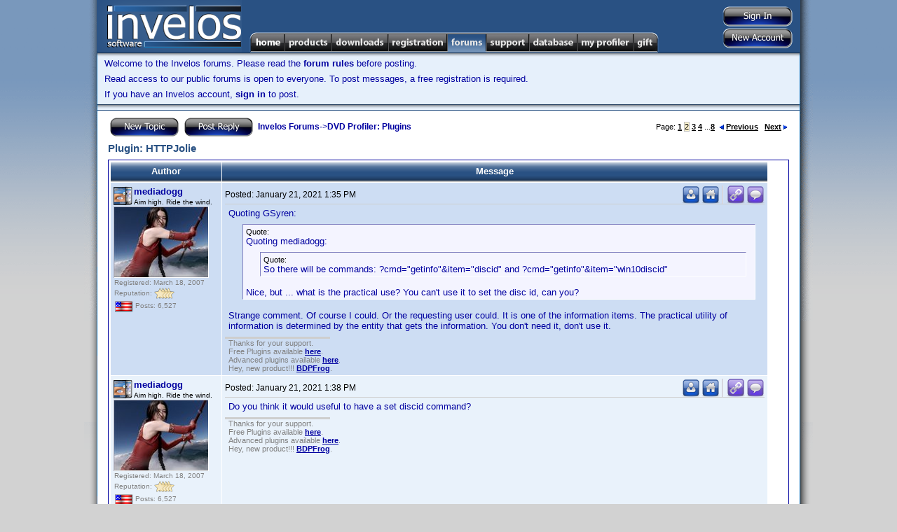

--- FILE ---
content_type: text/html; charset=utf-8
request_url: http://www.invelos.com/Forums.aspx?task=viewtopic&topicID=1008801&PageNum=2&messageID=3190304
body_size: 86955
content:

<!DOCTYPE html PUBLIC "-//W3C//DTD XHTML 1.0 Transitional//EN" "http://www.w3.org/TR/xhtml1/DTD/xhtml1-transitional.dtd">
<html xmlns="http://www.w3.org/1999/xhtml">
<head><title>
	Invelos Forums: Plugin: HTTPJolie
</title>
    <noscript><meta http-equiv="REFRESH" content="0;URL=/Default.aspx?nojs=1" /></noscript>
    <meta http-equiv="Content-Language" content="en-us" /><meta name="Title" content="Invelos Software&#39;s DVD Profiler - DVD Collection Software for the DVD and Blu-ray Enthusiast" /><meta name="Description" content="Invelos Software&#39;s DVD Profiler is the best way to catalog your DVD, HD DVD and Blu-ray collection." /><meta name="Keywords" content="dvd,dvds,dvd collection,collection,dvd catalog,collection software,dvd software,dvd database,blu-ray" /><meta content="Microsoft Visual Studio .NET 7.1" name="GENERATOR" /><meta content="C#" name="CODE_LANGUAGE" /><meta content="JavaScript" name="vs_defaultClientScript" /><meta content="http://schemas.microsoft.com/intellisense/ie5" name="vs_targetSchema" /><link href="styles/Master7.css" type="text/css" rel="stylesheet" />
    <script type="text/javascript" src="/scripts/main.js"></script>
    <!-- SmartMenus 6 config and script core files -->
    <script type="text/javascript" src="/scripts/c_config.js"></script>
    <script type="text/javascript" src="/scripts/c_smartmenus.js"></script>
    <script type="text/javascript">!function(d,s,id){var js,fjs=d.getElementsByTagName(s)[0];if(!d.getElementById(id)){js=d.createElement(s);js.id=id;js.src="//platform.twitter.com/widgets.js";fjs.parentNode.insertBefore(js,fjs);}}(document,"script","twitter-wjs");</script>    <!-- SmartMenus 6 config and script core files -->
    <!-- Button and toolbar styles  -->
    <style type="text/css">.buttons { BORDER-RIGHT: #ccc 1px solid; BORDER-TOP: #ccc 1px solid; BACKGROUND: #ccc; FLOAT: left; MARGIN: 1px; BORDER-LEFT: #ccc 1px solid; BORDER-BOTTOM: #ccc 1px solid }
	.raise { BORDER-RIGHT: buttonshadow 1px solid; BORDER-TOP: buttonhighlight 1px solid; BACKGROUND: #e5e6f7; FLOAT: left; MARGIN: 1px; BORDER-LEFT: buttonhighlight 1px solid; BORDER-BOTTOM: buttonshadow 1px solid }
	.press { BORDER-RIGHT: buttonhighlight 1px solid; BORDER-TOP: buttonshadow 1px solid; BACKGROUND: #e5e6f7; FLOAT: left; MARGIN: 1px; BORDER-LEFT: buttonshadow 1px solid; BORDER-BOTTOM: buttonhighlight 1px solid }
	#toolbar { BORDER-RIGHT: buttonshadow 1px solid; PADDING-RIGHT: 0px; BORDER-TOP: buttonhighlight 1px solid; PADDING-LEFT: 0px; BACKGROUND: #e5e6f7; PADDING-BOTTOM: 0px; MARGIN: 0px; BORDER-LEFT: buttonhighlight 1px solid; WIDTH: 157px; PADDING-TOP: 0px; BORDER-BOTTOM: buttonshadow 1px solid; HEIGHT: 24px; TEXT-ALIGN: left }
	
	#mnuHome, #mnuHome:visited {background-image:url(/images/menu/Home.png);}
	#mnuProducts, #mnuProducts:visited {background-image:url(/images/menu/Products.png);}
	#mnuDownloads, #mnuDownloads:visited {background-image:url(/images/menu/Downloads.png);}
	#mnuRegistration, #mnuRegistration:visited {background-image:url(/images/menu/Registration.png);}
	#mnuForums, #mnuForums:visited {background-image:url(/images/menu/Forums.png);}
	#mnuSupport, #mnuSupport:visited {background-image:url(/images/menu/Support.png);}
	#mnuDatabase, #mnuDatabase:visited {background-image:url(/images/menu/Database.png);}
	#mnuMyProfiler, #mnuMyProfiler:visited {background-image:url(/images/menu/MyProfiler.png);}
	#mnuGift, #mnuGift:visited {background-image:url(/images/menu/Gift.png);}
	
	.rollover span.alt {
        display:none;
    }
    .rollover img {
        border:none;
    }
    :root .rollover img {
        display:block;
    }
    .rollover, .rollover:visited {
        background-color:transparent !important; /* needed for Opera5/6 */
        background-repeat:no-repeat;
        background-position:0 0;
    }

    .rollover.CURRENT, .rollover.CURRENT.visited, .rollover:hover, .rollover:focus, .rollover:active, .rollover.MMO, .rollover.MMO:visited {
        background-position:0 -29px;
    }
	
	</style>
	<link rel="SHORTCUT ICON" href="http://www.invelos.com/SiteIcon.ico" /></head>
<body>
    <form method="post" action="./Forums.aspx?task=viewtopic&amp;topicID=1008801&amp;PageNum=2&amp;messageID=3190304" id="MainForm">
<div class="aspNetHidden">
<input type="hidden" name="__VIEWSTATE" id="__VIEWSTATE" value="/[base64]/[base64]/dGFzaz12aWV3Zm9ydW0mZm9ydW1JRD0zMCI+TmV3IFVzZXJzIEZvcnVtPC9hPjwvbGk+PC91bD48L2xpPjxsaT48YSBjbGFzcz0iTk9MSU5LIj5EVkQgUHJvZmlsZXI8L2E+PHVsPjxsaT48YSBocmVmPSIvRm9ydW1zLmFzcHg/[base64]/[base64]/[base64]/dGFzaz12aWV3Zm9ydW0mZm9ydW1JRD0zNCI+QW5kcm9pZCBUZWNobmljYWwgU3VwcG9ydDwvYT48L2xpPjxsaT48YSBocmVmPSIvRm9ydW1zLmFzcHg/[base64]/[base64]/[base64]" />
</div>

<div class="aspNetHidden">

	<input type="hidden" name="__VIEWSTATEGENERATOR" id="__VIEWSTATEGENERATOR" value="BFAE65F4" />
	<input type="hidden" name="__EVENTVALIDATION" id="__EVENTVALIDATION" value="/wEdAAOUimaBAaAtRLwM4Jr+mbTo3jTZx9hth9HwOoRwMIQdNIqU2NkMqimrNuR0JQSgM77iXSYBOO0gAn62A0dpq3TCj+6tIQ==" />
</div>
        <table class="MasterDisplay" cellpadding="0" cellspacing="0" bgcolor="White" width="1040px">
            <tr>
                <td width="19" class="MasterShadowLeft">
                    <img src="/images/MasterShadowLeftTop.gif" /></td>
                <td width="1002" valign="top">
                    <table cellpadding="0" cellspacing="0" width="100%">
                        <tr>
                            <td>
                                <table bgcolor="#295183" cellpadding="0" cellspacing="0" width="100%">
                                    <tr>
                                        <td height="75" width="206" align="left" rowspan="2">
                                            <a href="/">
                                                <img src="/images/Logo.png" id="imgLogo" border="0" /></a></td>
                                        <td align="right" valign="top"><div style="margin-top: 5px;"></div></td>
                                        <td width="140" valign="middle" align="right" rowspan="2">
                                            <table cellpadding="0" cellspacing="2" style="margin-right:8px;margin-top:3px;">
                                                <tr>
                                                    <td align="center" valign="middle">
                                                        <input type="image" name="ctl00$btnSignIn" id="btnSignIn" src="/images/buttons/SignInVB.png" />
                                                        
                                                    </td>
                                                </tr>
                                                <tr>
                                                    <td align="right">
                                                        <input type="image" name="ctl00$btnSignUp" id="btnSignUp" src="/images/buttons/NewAccountVB.png" />
                                                        
                                                    </td>
                                                </tr>
                                            </table>
                                        </td>
                                    </tr>
                                    <tr>
                                        <td class="topmenu">
                                            
                                            <ul id="Menu1" class="MM">
                                              <li><a id="mnuHome" class="rollover" href="/"><span class="alt">Home</span><img src="/images/1px.gif" alt="Home" width="50" height="29" /></a>
                                                
                                              
                                              </li>
                                              <li><a id="mnuProducts" class="rollover" href="/Products.aspx"><span class="alt">Products</span><img src="/images/1px.gif" alt="Products" width="67" height="29" /></a>

                                                <ul>
                                                  <li><a href="/dvdpro/Info.aspx">DVD Profiler</a></li>
                                                  <li><a href="/dvdproios/Info.aspx">DVD Profiler for iOS</a></li>
                                                  <li><a href="/dvdproandroid/Info.aspx">DVD Profiler for Android</a></li>
                                                </ul>
                                              </li>

                                              <li><a id="mnuDownloads" class="rollover" href="/Downloads.aspx"><span class="alt">Downloads</span><img src="/images/1px.gif" alt="Downloads" width="81" height="29" /></a>
                                              
                                                <ul>
                                                  <li><a href="/Downloads.aspx">Programs</a></li>
                                                  <li><a href="/Downloads.aspx?display=plugins">Plugins</a></li>
                                                  <li><a href="/Downloads.aspx?display=translations">Translations</a></li>
                                                  <li><a href="/Downloads.aspx?display=layouts">Layouts</a></li>
                                                  <li><a href="/Downloads.aspx?display=reports">Reports</a></li>
                                                  <li><a href="/Downloads.aspx?display=mobiletranslations">Mobile Translations</a></li>

                                                </ul>
                                              </li>
                                              <li><a id="mnuRegistration" class="rollover" href="/Registration.aspx"><span class="alt">Registration</span><img src="/images/1px.gif" alt="Registration" width="84" height="29" /></a>
                                                <ul>
                                                  <li><a href="/Registration.aspx?display=current">My Registrations</a></li>
                                                  <li><a href="/Registration.aspx?display=new">New Registration</a></li>
                                                  <li><a href="/Gift.aspx">Registration Gift</a></li>

                                                </ul>
                                              </li>
                                              <li><a id="mnuForums" class="rollover CURRENT" href="/Forums.aspx"><span class="alt">Forums</span><img src="/images/1px.gif" alt="Forums" width="56" height="29" /></a>
                                                <ul>
                                                  <li><a href="/Forums.aspx">Forum Index</a>
                                                    <ul>
                                                        <li><a class="NOLINK">General</a><ul><li><a href="/Forums.aspx?task=viewforum&forumID=22">Announcements</a></li><li><a href="/Forums.aspx?task=viewforum&forumID=28">Website Discussion</a></li><li><a href="/Forums.aspx?task=viewforum&forumID=1">General Home Theater Discussion</a></li><li><a href="/Forums.aspx?task=viewforum&forumID=11">General Discussion</a></li><li><a href="/Forums.aspx?task=viewforum&forumID=27">Trading Post</a></li><li><a href="/Forums.aspx?task=viewforum&forumID=30">New Users Forum</a></li></ul></li><li><a class="NOLINK">DVD Profiler</a><ul><li><a href="/Forums.aspx?task=viewforum&forumID=2">Desktop Technical Support</a></li><li><a href="/Forums.aspx?task=viewforum&forumID=3">Contribution Discussion</a></li><li><a href="/Forums.aspx?task=viewforum&forumID=29">Profile Links</a></li><li><a href="/Forums.aspx?task=viewforum&forumID=4">DVD Profiler Online</a></li><li><a href="/Forums.aspx?task=viewforum&forumID=7">Layouts and Reports</a></li><li><a href="/Forums.aspx?task=viewforum&forumID=8">Desktop Feature Requests</a></li><li><a href="/Forums.aspx?task=viewforum&forumID=15">Desktop Translations</a></li><li><a href="/Forums.aspx?task=viewforum&forumID=23">Plugins</a></li></ul></li><li><a class="NOLINK">DVD Profiler iOS</a><ul><li><a href="/Forums.aspx?task=viewforum&forumID=32">iOS Technical Support</a></li><li><a href="/Forums.aspx?task=viewforum&forumID=31">iOS Feature Requests</a></li></ul></li><li><a class="NOLINK">DVD Profiler Android</a><ul><li><a href="/Forums.aspx?task=viewforum&forumID=33">Android Feature Requests</a></li><li><a href="/Forums.aspx?task=viewforum&forumID=34">Android Technical Support</a></li><li><a href="/Forums.aspx?task=viewforum&forumID=35">Android Beta</a></li></ul></li><li><a class="NOLINK">DVD Profiler Mobile</a><ul><li><a href="/Forums.aspx?task=viewforum&forumID=16">Mobile Technical Support</a></li><li><a href="/Forums.aspx?task=viewforum&forumID=19">Mobile Feature Requests</a></li><li><a href="/Forums.aspx?task=viewforum&forumID=25">Mobile Translations</a></li></ul></li>
                                                    </ul>
                                                  </li>
                                                  <li><a href="/Forums.aspx?task=recentactive">Recent Topics</a></li>
                                                  <li><a href="/Forums.aspx?task=search">Search Forums</a></li>

                                                </ul>
                                              </li>

                                              <li><a id="mnuSupport" class="rollover" href="/Support.aspx"><span class="alt">Support</span><img src="/images/1px.gif" alt="Support" width="61" height="29" /></a>
                                                <ul>
                                                    <li><a href="/Support.aspx">Support Home</a></li>
                                                    <li><a href="/KB.aspx?task=top">View the FAQ</a></li>
                                                    <li><a href="/KB.aspx">Knowledgebase Search</a></li>
                                                   
                                                </ul>
                                              </li>

                                              <li><a id="mnuDatabase" class="rollover" href="/Database.aspx"><span class="alt">Database</span><img src="/images/1px.gif" alt="Database" width="69" height="29" /></a>
                                                <ul>
                                                    <li><a class="NOLINK">Contributions</a>
                                                        <ul>
                                                            <li><a href="/Database.aspx">Unvoted Pending Updates</a></li>
                                                            <li><a href="/Database.aspx?task=pending">All Pending Updates</a></li>
                                                            <li><a href="/MyProfiler.aspx?display=contributions">My Contributions</a></li>
                                                        
                                                        </ul>
                                                    </li>
                                                    <li><a class="NOLINK">Collection Profiles</a>
                                                        <ul>
                                                            <li><a href="/Database.aspx?task=linklist">View/Submit Links</a></li>
                                                            <li><a href="/Database.aspx?task=locklist">View/Edit Locks</a></li>
                                                            
                                                        </ul>
                                                    </li>
                                                    <li><a class="NOLINK">Tools</a>
                                                        <ul>
                                                            <li><a href="/dvdpro/contributions/Rules.aspx">Contribution Rules</a></li>
                                                            <li><a href="/Database.aspx?task=credits">Credit Lookup</a></li>
                                                        
                                                        </ul>
                                                    </li>
                                                   
                                                </ul>
                                              </li>

                                              <li><a id="mnuMyProfiler" class="rollover" href="/MyProfiler.aspx"><span class="alt">My Profiler</span><img src="/images/1px.gif" alt="My Profiler" width="80" height="29" /></a>
                                                <ul>
                                                    <li><a href="/MyProfiler.aspx">User Settings</a></li>
                                                    <li><a href="/MyProfiler.aspx?display=pms">Private Messages</a></li>
                                                    <li><a href="/MyProfiler.aspx?display=friends">Friends</a></li>
                                                    <li><a href="/MyProfiler.aspx?display=blocked">Blocked Users</a></li>
                                                    <li><a href="/MyProfiler.aspx?display=rep">Reputation</a></li>
                                                    <li><a href="/MyProfiler.aspx?display=subscriptions">Subscriptions</a></li>
                                                    <li><a href="/MyProfiler.aspx?display=contributions">Contributions</a></li>
                                                    <li><a href="/MyProfiler.aspx?display=onlinecollection">Online Collection Settings</a></li>
                                                    
                                                   
                                                </ul>
                                              </li>

                                              <li><a id="mnuGift" class="rollover" href="/Gift.aspx"><span class="alt">Gift</span><img src="/images/1px.gif" alt="Gift" width="36" height="29" /></a>
                                                  <ul>
                                                    <li><a href="/Gift.aspx?task=purchase">Give a Registration Voucher</a></li>
                                                    <li><a href="/Gift.aspx?task=redeem">Redeem your Voucher</a></li>
                                                   
                                                </ul>

                                              </li>

                                            </ul>
                                            
                                        </td>
                                    </tr>
                                    
                                    
                                </table>
                            </td>
                        </tr>
                        
    <tr bgcolor="#e6f0fb">
            <td class="MasterNavBarShadowB" align="left">
                
												<p>Welcome to the Invelos forums. Please read the <A href="/ForumGuidelines.aspx">forum 
														rules</A> before posting.</p>
												<div id="cphUnderBar_pnlNotLoggedIn">
	
													<P>Read access to our public forums is open to everyone. To post messages, a free 
														registration is required.</P>
													<P>If you have an Invelos account, <A href="/Login.aspx">sign in</A> to post.</P>
												
</div>
            </td>
    </tr>

                        <tr>
                            <td class="MasterContent">
                                
    <table cellSpacing="0" cellPadding="0" width="100%">
        <tr bgcolor="#e6f0fb">
                <td class="MasterNavBarShadowB" align="center">
                    <!--img src="/images/leaderboard_img.jpg" /-->
                </td>
        </tr>
        <tr><td height="1" bgcolor="#295183"></td></tr>
                            <tr><td height="7"></td></tr>
							<tr>
								<td class="MainContent">
									<table class="content" cellSpacing="0" cellPadding="0" width="100%" border="0">
										<tr>
											<td>
												
												<div id="cphMain_pnlMessageList">
	
													<TABLE class="content" cellSpacing="0" cellPadding="2" width="100%" border="0">
														<TR>
															<TD class="content"><A 
                        href="/MessagePost.aspx?task=newtopic&amp;parentid=23"><img src="/images/Buttons/NewTopicV.png" align="absMiddle" border="0" /></A>&nbsp;
																
																<A 
                        href="/MessagePost.aspx?task=reply&amp;topicid=1008801"><img src="/images/Buttons/PostReplyV.png" align="absMiddle" border="0" /></A>&nbsp;
																<A href="/Forums.aspx">Invelos Forums</A>-&gt;<A href="/Forums.aspx?task=viewforum&amp;forumID=23">DVD Profiler: Plugins</a></TD>
															<TD class="contentsml" align="right">Page:
																<A HREF="/Forums.aspx?task=viewtopic&topicID=1008801&PageNum=1">1</A> <FONT CLASS="selected">2</FONT> <A HREF="/Forums.aspx?task=viewtopic&topicID=1008801&PageNum=3">3</A> <A HREF="/Forums.aspx?task=viewtopic&topicID=1008801&PageNum=4">4</A> ...<A HREF="/Forums.aspx?task=viewtopic&topicID=1008801&PageNum=8">8</A> &nbsp;<A HREF="/Forums.aspx?task=viewtopic&topicID=1008801&PageNum=1"><img src="/images/prev.gif" border=0>Previous</A> &nbsp; <A HREF="/Forums.aspx?task=viewtopic&topicID=1008801&PageNum=3">Next<img src="/images/next.gif" border=0></A>
															</TD>
														</TR>
														<TR>
															<TD class="contenttitle">
																Plugin: HTTPJolie</TD>
															<TD align="right">
																</TD>
														</TR>
														<TR>
															<TD colSpan="2" height="0">
																</TD>
														</TR>
														<TR>
															<TD colSpan="2" height="0">
																
																</TD>
														</TR>
														<TR>
															<TD class="mainsectionhead" colSpan="2">
																<TABLE cellSpacing="1" cellPadding="4">
																	<TR>
																		<TD class="mainsectiontop" align="center" width="150"><B>Author</B></TD>
																		<TD class="mainsectiontop" align="center" width="640"><B>Message</B></TD>
																	</TR>
																	<TR class="mainsectionbody"><TD width="150"><A ID="M3183131"></A><TABLE CELLSPACING="0" CELLPADDING="0"><TR><TD ROWSPAN="2"><IMG WIDTH="29" HEIGHT="30"  ALIGN="ABSMIDDLE" TITLE="DVD Profiler Desktop and Mobile Registrant" ALT="DVD Profiler Desktop and Mobile Registrant" SRC="/images/PUB.PNG"></TD><TD><A HREF="/UserProfile.aspx?Alias=mediadogg">mediadogg</A></TD></TR><TR><TD CLASS="tagline">Aim high. Ride the wind.</TD></TR></TABLE><TABLE CLASS="avatar"><TR><TD><IMG SRC="/getopenresource.axd?id=7394"></TD></TR></TABLE><TABLE CELLPADDING="1" CELLSPACING="0"><TR><TD CLASS="contenttny">Registered: March 18, 2007</TD></TR><TR><TD CLASS="contenttny">Reputation: <img border="0" alt="Highest Rating" align="absmiddle" src="/images/Ratings/Small/4.png"></TD></TR><TR><TD CLASS="contenttny"><IMG ALIGN="ABSMIDDLE" TITLE="United States" ALT="United States" SRC="/images/flags/US.png">&nbsp;Posts: 6,527</TD></TR></TABLE></TD><TD width="770" VALIGN="TOP"><TABLE CELLPADDING="0" CELLSPACING="0" WIDTH="100%"><TR><TD CLASS="messagesml">Posted: <script type="text/javascript">LocDT(2021,1,21,13,35);</script></TD><TD ALIGN="RIGHT"><TABLE cellpadding=0 cellspacing=0><TR><TD><A HREF="/MessagePost.aspx?task=newtopic&type=pm&alias=mediadogg" TITLE="PM this user"><IMG SRC="/images/FPM.png" BORDER="0" ALT="PM this user"></A></TD><TD WIDTH=2></TD><TD><A TARGET="_new" HREF="http://www.mediadogg.com" TITLE="Visit this user's homepage" rel="nofollow"><IMG SRC="/images/FWeb.png" BORDER="0" ALT="Visit this user's homepage"></A></TD><TD WIDTH=2></TD><TD CLASS="vertsplitter"></TD><td width=2></td><td><a title="Direct link to this post" href="http://www.invelos.com/Forums.aspx?task=viewtopic&topicID=1008801&PageNum=2&messageID=3183131#M3183131"><img alt="Direct link to this post" border="0" src="/images/FLink.png"></a></td><TD WIDTH=2></TD><TD><A TITLE="Reply with quote" HREF="/MessagePost.aspx?task=replyquote&TopicID=1008801&MessageID=3183131"><IMG ALT="Reply with quote" BORDER=0 SRC="/images/FQuote.png"></A></TD></TR></TABLE></TD></TR><TR><TD HEIGHT=1 COLSPAN=2 BGCOLOR="#CECECE"></TR><TR><TD COLSPAN=2 HEIGHT=5></TR><TR><TD COLSPAN=2 CLASS="MessageContent"><DIV CLASS="MsgDiv">Quoting GSyren:<br><blockquote><font class="contentsml">Quote:</font><BR>Quoting mediadogg:<br><blockquote><font class="contentsml">Quote:</font><BR>So there will be commands: ?cmd="getinfo"&amp;item="discid" and ?cmd="getinfo"&amp;item="win10discid"</blockquote><br>Nice, but ... what is the practical use? You can't use it to set the disc id, can you?</blockquote><br>Strange comment. Of course I could. Or the requesting user could. It is one of the information items. The practical utility of information is determined by the entity that gets the information. You don't need it, don't use it.</DIV></TD></TR><TR><TD HEIGHT="8"></TR><TR><TD><TABLE CELLSPACING="0" WIDTH="150"><TR><TD HEIGHT="1" BGCOLOR="#CECECE"></TD></TR></TABLE></TD></TR><TR><TD COLSPAN=2 class="signature">Thanks for your support. <br>Free Plugins available <a class="userlink" rel="nofollow" href="https://www.mediadogg.com" target="_new">here</a>. <br>Advanced plugins available <a class="userlink" rel="nofollow" href="https://www.mediadogg.com/shopping/index.php?act=viewCat&amp;catId=2" target="_new">here</a>.<br>Hey, new product!!! <a class="userlink" rel="nofollow" href="https://www.mediadogg.com/shopping/bdpfrog-p19.html" target="_new">BDPFrog</a>.</TD></TR></TD></TR></TABLE></TD></TR><TR class="mainsectionbodyalt"><TD width="150"><A ID="M3183132"></A><TABLE CELLSPACING="0" CELLPADDING="0"><TR><TD ROWSPAN="2"><IMG WIDTH="29" HEIGHT="30"  ALIGN="ABSMIDDLE" TITLE="DVD Profiler Desktop and Mobile Registrant" ALT="DVD Profiler Desktop and Mobile Registrant" SRC="/images/PUB.PNG"></TD><TD><A HREF="/UserProfile.aspx?Alias=mediadogg">mediadogg</A></TD></TR><TR><TD CLASS="tagline">Aim high. Ride the wind.</TD></TR></TABLE><TABLE CLASS="avatar"><TR><TD><IMG SRC="/getopenresource.axd?id=7394"></TD></TR></TABLE><TABLE CELLPADDING="1" CELLSPACING="0"><TR><TD CLASS="contenttny">Registered: March 18, 2007</TD></TR><TR><TD CLASS="contenttny">Reputation: <img border="0" alt="Highest Rating" align="absmiddle" src="/images/Ratings/Small/4.png"></TD></TR><TR><TD CLASS="contenttny"><IMG ALIGN="ABSMIDDLE" TITLE="United States" ALT="United States" SRC="/images/flags/US.png">&nbsp;Posts: 6,527</TD></TR></TABLE></TD><TD width="770" VALIGN="TOP"><TABLE CELLPADDING="0" CELLSPACING="0" WIDTH="100%"><TR><TD CLASS="messagesml">Posted: <script type="text/javascript">LocDT(2021,1,21,13,38);</script></TD><TD ALIGN="RIGHT"><TABLE cellpadding=0 cellspacing=0><TR><TD><A HREF="/MessagePost.aspx?task=newtopic&type=pm&alias=mediadogg" TITLE="PM this user"><IMG SRC="/images/FPM.png" BORDER="0" ALT="PM this user"></A></TD><TD WIDTH=2></TD><TD><A TARGET="_new" HREF="http://www.mediadogg.com" TITLE="Visit this user's homepage" rel="nofollow"><IMG SRC="/images/FWeb.png" BORDER="0" ALT="Visit this user's homepage"></A></TD><TD WIDTH=2></TD><TD CLASS="vertsplitter"></TD><td width=2></td><td><a title="Direct link to this post" href="http://www.invelos.com/Forums.aspx?task=viewtopic&topicID=1008801&PageNum=2&messageID=3183132#M3183132"><img alt="Direct link to this post" border="0" src="/images/FLink.png"></a></td><TD WIDTH=2></TD><TD><A TITLE="Reply with quote" HREF="/MessagePost.aspx?task=replyquote&TopicID=1008801&MessageID=3183132"><IMG ALT="Reply with quote" BORDER=0 SRC="/images/FQuote.png"></A></TD></TR></TABLE></TD></TR><TR><TD HEIGHT=1 COLSPAN=2 BGCOLOR="#CECECE"></TR><TR><TD COLSPAN=2 HEIGHT=5></TR><TR><TD COLSPAN=2 CLASS="MessageContent"><DIV CLASS="MsgDiv">Do you think it would useful to have a set discid command?</DIV></TD></TR><TR><TD HEIGHT="8"></TR><TR><TD><TABLE CELLSPACING="0" WIDTH="150"><TR><TD HEIGHT="1" BGCOLOR="#CECECE"></TD></TR></TABLE></TD></TR><TR><TD COLSPAN=2 class="signature">Thanks for your support. <br>Free Plugins available <a class="userlink" rel="nofollow" href="https://www.mediadogg.com" target="_new">here</a>. <br>Advanced plugins available <a class="userlink" rel="nofollow" href="https://www.mediadogg.com/shopping/index.php?act=viewCat&amp;catId=2" target="_new">here</a>.<br>Hey, new product!!! <a class="userlink" rel="nofollow" href="https://www.mediadogg.com/shopping/bdpfrog-p19.html" target="_new">BDPFrog</a>.</TD></TR></TD></TR></TABLE></TD></TR><TR class="mainsectionbody"><TD width="150"><A ID="M3183165"></A><TABLE CELLSPACING="0" CELLPADDING="0"><TR><TD ROWSPAN="2"><IMG WIDTH="24" HEIGHT="30" ALIGN="ABSMIDDLE" TITLE="DVD Profiler Unlimited Registrant" ALT="DVD Profiler Unlimited Registrant" SRC="/images/PUD.PNG"><IMG WIDTH="23" HEIGHT="30"  ALIGN="ABSMIDDLE" TITLE="Star Contributor" ALT="Star Contributor" SRC="/images/PSC.PNG"></TD><TD><A HREF="/UserProfile.aspx?Alias=GSyren">GSyren</A></TD></TR><TR><TD CLASS="tagline">Profiling since 2001</TD></TR></TABLE><TABLE CLASS="avatar"><TR><TD><IMG SRC="/getopenresource.axd?id=14352"></TD></TR></TABLE><TABLE CELLPADDING="1" CELLSPACING="0"><TR><TD CLASS="contenttny">Registered: March 14, 2007</TD></TR><TR><TD CLASS="contenttny">Reputation: <img border="0" alt="Highest Rating" align="absmiddle" src="/images/Ratings/Small/4.png"></TD></TR><TR><TD CLASS="contenttny"><IMG ALIGN="ABSMIDDLE" TITLE="Sweden" ALT="Sweden" SRC="/images/flags/SE.png">&nbsp;Posts: 4,867</TD></TR></TABLE></TD><TD width="770" VALIGN="TOP"><TABLE CELLPADDING="0" CELLSPACING="0" WIDTH="100%"><TR><TD CLASS="messagesml">Posted: <script type="text/javascript">LocDT(2021,1,21,16,16);</script></TD><TD ALIGN="RIGHT"><TABLE cellpadding=0 cellspacing=0><TR><TD><A HREF="/MessagePost.aspx?task=newtopic&type=pm&alias=GSyren" TITLE="PM this user"><IMG SRC="/images/FPM.png" BORDER="0" ALT="PM this user"></A></TD><TD WIDTH=2></TD><TD><A TARGET="_new" HREF="http://gsyren.ownit.nu" TITLE="Visit this user's homepage" rel="nofollow"><IMG SRC="/images/FWeb.png" BORDER="0" ALT="Visit this user's homepage"></A></TD><TD WIDTH=2></TD><TD><A TARGET="_new" HREF="http://www.invelos.com/DVDCollection.aspx/GSyren" TITLE="View this user's DVD collection"><IMG SRC="/images/FCollection.png" BORDER="0" ALT="View this user's DVD collection"></A></TD><TD WIDTH=2></TD><TD CLASS="vertsplitter"></TD><td width=2></td><td><a title="Direct link to this post" href="http://www.invelos.com/Forums.aspx?task=viewtopic&topicID=1008801&PageNum=2&messageID=3183165#M3183165"><img alt="Direct link to this post" border="0" src="/images/FLink.png"></a></td><TD WIDTH=2></TD><TD><A TITLE="Reply with quote" HREF="/MessagePost.aspx?task=replyquote&TopicID=1008801&MessageID=3183165"><IMG ALT="Reply with quote" BORDER=0 SRC="/images/FQuote.png"></A></TD></TR></TABLE></TD></TR><TR><TD HEIGHT=1 COLSPAN=2 BGCOLOR="#CECECE"></TR><TR><TD COLSPAN=2 HEIGHT=5></TR><TR><TD COLSPAN=2 CLASS="MessageContent"><DIV CLASS="MsgDiv">Quoting mediadogg:<br><blockquote><font class="contentsml">Quote:</font><BR>Strange comment. Of course I could. Or the requesting user could. It is one of the information items. The practical utility of information is determined by the entity that gets the information. You don't need it, don't use it.</blockquote><br>Sorry, I wasn't clear. I meant that one cannot set the Disc ID in "Change UPC / Locality". It can only be read from the disc. That's where the real Windows 10 problem lies, isn't it?<br><br><blockquote><font class="contentsml">Quote:</font><BR>Do you think it would useful to have a set discid command?</blockquote><br>If you mean set the PID, then absolutely. If you mean set the disc id in the Discs section, then maybe.<br><br><b>Edit:</b> On second thought, that's not where the big problem is. I was confused. Of course it is in the Discs section, so it <b>is </b>really useful. Sorry for being so dense ...&nbsp; <img align="absmiddle" src="/images/emoticons/embarrassed.gif"></DIV></TD></TR><TR><TD HEIGHT="8"></TR><TR><TD><TABLE CELLSPACING="0" WIDTH="150"><TR><TD HEIGHT="1" BGCOLOR="#CECECE"></TD></TR></TABLE></TD></TR><TR><TD COLSPAN=2 class="signature"><a class="userlink" rel="nofollow" href="https://gsyren.ownit.nu/MySoftware.html" target="_new">My freeware tools for DVD Profiler users.</a><br><i>Gunnar</i></TD></TR></TD></TR><TR><TD COLSPAN=2 HEIGHT=6></TR><TR><TD COLSPAN=2 HEIGHT=1  BGCOLOR="#CECECE"></TD></TR><TR><TD COLSPAN=2 CLASS="messagesmlhilight">&nbsp;Last edited: <script type="text/javascript">LocDT(2021,1,21,16,22);</script> by GSyren</TD></TR></TABLE></TD></TR><TR class="mainsectionbodyalt"><TD width="150"><A ID="M3183172"></A><TABLE CELLSPACING="0" CELLPADDING="0"><TR><TD ROWSPAN="2"><IMG WIDTH="29" HEIGHT="30"  ALIGN="ABSMIDDLE" TITLE="DVD Profiler Desktop and Mobile Registrant" ALT="DVD Profiler Desktop and Mobile Registrant" SRC="/images/PUB.PNG"></TD><TD><A HREF="/UserProfile.aspx?Alias=mediadogg">mediadogg</A></TD></TR><TR><TD CLASS="tagline">Aim high. Ride the wind.</TD></TR></TABLE><TABLE CLASS="avatar"><TR><TD><IMG SRC="/getopenresource.axd?id=7394"></TD></TR></TABLE><TABLE CELLPADDING="1" CELLSPACING="0"><TR><TD CLASS="contenttny">Registered: March 18, 2007</TD></TR><TR><TD CLASS="contenttny">Reputation: <img border="0" alt="Highest Rating" align="absmiddle" src="/images/Ratings/Small/4.png"></TD></TR><TR><TD CLASS="contenttny"><IMG ALIGN="ABSMIDDLE" TITLE="United States" ALT="United States" SRC="/images/flags/US.png">&nbsp;Posts: 6,527</TD></TR></TABLE></TD><TD width="770" VALIGN="TOP"><TABLE CELLPADDING="0" CELLSPACING="0" WIDTH="100%"><TR><TD CLASS="messagesml">Posted: <script type="text/javascript">LocDT(2021,1,21,16,42);</script></TD><TD ALIGN="RIGHT"><TABLE cellpadding=0 cellspacing=0><TR><TD><A HREF="/MessagePost.aspx?task=newtopic&type=pm&alias=mediadogg" TITLE="PM this user"><IMG SRC="/images/FPM.png" BORDER="0" ALT="PM this user"></A></TD><TD WIDTH=2></TD><TD><A TARGET="_new" HREF="http://www.mediadogg.com" TITLE="Visit this user's homepage" rel="nofollow"><IMG SRC="/images/FWeb.png" BORDER="0" ALT="Visit this user's homepage"></A></TD><TD WIDTH=2></TD><TD CLASS="vertsplitter"></TD><td width=2></td><td><a title="Direct link to this post" href="http://www.invelos.com/Forums.aspx?task=viewtopic&topicID=1008801&PageNum=2&messageID=3183172#M3183172"><img alt="Direct link to this post" border="0" src="/images/FLink.png"></a></td><TD WIDTH=2></TD><TD><A TITLE="Reply with quote" HREF="/MessagePost.aspx?task=replyquote&TopicID=1008801&MessageID=3183172"><IMG ALT="Reply with quote" BORDER=0 SRC="/images/FQuote.png"></A></TD></TR></TABLE></TD></TR><TR><TD HEIGHT=1 COLSPAN=2 BGCOLOR="#CECECE"></TR><TR><TD COLSPAN=2 HEIGHT=5></TR><TR><TD COLSPAN=2 CLASS="MessageContent"><DIV CLASS="MsgDiv">Karsten has a brainstorming thread in the Plugin Developer Forum. Wanna join us there?<br><br>And by the way, it is possible to set the discID using the API. If the actual disc is not available, then the user would have to supply the value.<br><br>I plan to do some testing of various scenarios.</DIV></TD></TR><TR><TD HEIGHT="8"></TR><TR><TD><TABLE CELLSPACING="0" WIDTH="150"><TR><TD HEIGHT="1" BGCOLOR="#CECECE"></TD></TR></TABLE></TD></TR><TR><TD COLSPAN=2 class="signature">Thanks for your support. <br>Free Plugins available <a class="userlink" rel="nofollow" href="https://www.mediadogg.com" target="_new">here</a>. <br>Advanced plugins available <a class="userlink" rel="nofollow" href="https://www.mediadogg.com/shopping/index.php?act=viewCat&amp;catId=2" target="_new">here</a>.<br>Hey, new product!!! <a class="userlink" rel="nofollow" href="https://www.mediadogg.com/shopping/bdpfrog-p19.html" target="_new">BDPFrog</a>.</TD></TR></TD></TR><TR><TD COLSPAN=2 HEIGHT=6></TR><TR><TD COLSPAN=2 HEIGHT=1  BGCOLOR="#CECECE"></TD></TR><TR><TD COLSPAN=2 CLASS="messagesmlhilight">&nbsp;Last edited: <script type="text/javascript">LocDT(2021,1,21,16,45);</script> by mediadogg</TD></TR></TABLE></TD></TR><TR class="mainsectionbody"><TD width="150"><A ID="M3186596"></A><TABLE CELLSPACING="0" CELLPADDING="0"><TR><TD ROWSPAN="2"><IMG WIDTH="29" HEIGHT="30"  ALIGN="ABSMIDDLE" TITLE="DVD Profiler Desktop and Mobile Registrant" ALT="DVD Profiler Desktop and Mobile Registrant" SRC="/images/PUB.PNG"></TD><TD><A HREF="/UserProfile.aspx?Alias=mediadogg">mediadogg</A></TD></TR><TR><TD CLASS="tagline">Aim high. Ride the wind.</TD></TR></TABLE><TABLE CLASS="avatar"><TR><TD><IMG SRC="/getopenresource.axd?id=7394"></TD></TR></TABLE><TABLE CELLPADDING="1" CELLSPACING="0"><TR><TD CLASS="contenttny">Registered: March 18, 2007</TD></TR><TR><TD CLASS="contenttny">Reputation: <img border="0" alt="Highest Rating" align="absmiddle" src="/images/Ratings/Small/4.png"></TD></TR><TR><TD CLASS="contenttny"><IMG ALIGN="ABSMIDDLE" TITLE="United States" ALT="United States" SRC="/images/flags/US.png">&nbsp;Posts: 6,527</TD></TR></TABLE></TD><TD width="770" VALIGN="TOP"><TABLE CELLPADDING="0" CELLSPACING="0" WIDTH="100%"><TR><TD CLASS="messagesml">Posted: <script type="text/javascript">LocDT(2021,2,2,22,2);</script></TD><TD ALIGN="RIGHT"><TABLE cellpadding=0 cellspacing=0><TR><TD><A HREF="/MessagePost.aspx?task=newtopic&type=pm&alias=mediadogg" TITLE="PM this user"><IMG SRC="/images/FPM.png" BORDER="0" ALT="PM this user"></A></TD><TD WIDTH=2></TD><TD><A TARGET="_new" HREF="http://www.mediadogg.com" TITLE="Visit this user's homepage" rel="nofollow"><IMG SRC="/images/FWeb.png" BORDER="0" ALT="Visit this user's homepage"></A></TD><TD WIDTH=2></TD><TD CLASS="vertsplitter"></TD><td width=2></td><td><a title="Direct link to this post" href="http://www.invelos.com/Forums.aspx?task=viewtopic&topicID=1008801&PageNum=2&messageID=3186596#M3186596"><img alt="Direct link to this post" border="0" src="/images/FLink.png"></a></td><TD WIDTH=2></TD><TD><A TITLE="Reply with quote" HREF="/MessagePost.aspx?task=replyquote&TopicID=1008801&MessageID=3186596"><IMG ALT="Reply with quote" BORDER=0 SRC="/images/FQuote.png"></A></TD></TR></TABLE></TD></TR><TR><TD HEIGHT=1 COLSPAN=2 BGCOLOR="#CECECE"></TR><TR><TD COLSPAN=2 HEIGHT=5></TR><TR><TD COLSPAN=2 CLASS="MessageContent"><DIV CLASS="MsgDiv">Updated the Command Reference to reflect a couple of additions to getinfo, including both legacy discid and win10discid, using the code that DJDoena developed, plus Profiler version and build info. <a class="userlink" rel="nofollow" href="http://www.invelos.com/Forums.aspx?task=viewtopic&amp;topicID=1005945&amp;PageNum=1&amp;messageID=3184464#M3184464" target="_new">Changing the discID</a> is a BulkEdit function. Any need to also make it an HTTPJolie command?</DIV></TD></TR><TR><TD HEIGHT="8"></TR><TR><TD><TABLE CELLSPACING="0" WIDTH="150"><TR><TD HEIGHT="1" BGCOLOR="#CECECE"></TD></TR></TABLE></TD></TR><TR><TD COLSPAN=2 class="signature">Thanks for your support. <br>Free Plugins available <a class="userlink" rel="nofollow" href="https://www.mediadogg.com" target="_new">here</a>. <br>Advanced plugins available <a class="userlink" rel="nofollow" href="https://www.mediadogg.com/shopping/index.php?act=viewCat&amp;catId=2" target="_new">here</a>.<br>Hey, new product!!! <a class="userlink" rel="nofollow" href="https://www.mediadogg.com/shopping/bdpfrog-p19.html" target="_new">BDPFrog</a>.</TD></TR></TD></TR><TR><TD COLSPAN=2 HEIGHT=6></TR><TR><TD COLSPAN=2 HEIGHT=1  BGCOLOR="#CECECE"></TD></TR><TR><TD COLSPAN=2 CLASS="messagesmlhilight">&nbsp;Last edited: <script type="text/javascript">LocDT(2021,2,2,22,16);</script> by mediadogg</TD></TR></TABLE></TD></TR><TR class="mainsectionbodyalt"><TD width="150"><A ID="M3186665"></A><TABLE CELLSPACING="0" CELLPADDING="0"><TR><TD ROWSPAN="2"><IMG WIDTH="24" HEIGHT="30" ALIGN="ABSMIDDLE" TITLE="DVD Profiler Unlimited Registrant" ALT="DVD Profiler Unlimited Registrant" SRC="/images/PUD.PNG"><IMG WIDTH="23" HEIGHT="30"  ALIGN="ABSMIDDLE" TITLE="Star Contributor" ALT="Star Contributor" SRC="/images/PSC.PNG"></TD><TD><A HREF="/UserProfile.aspx?Alias=zappman">zappman</A></TD></TR><TR><TD CLASS="tagline"></TD></TR></TABLE><TABLE CLASS="avatar"><TR><TD><IMG SRC="/getopenresource.axd?id=9402"></TD></TR></TABLE><TABLE CELLPADDING="1" CELLSPACING="0"><TR><TD CLASS="contenttny">Registered: September 6, 2008</TD></TR><TR><TD CLASS="contenttny">Reputation: <img border="0" alt="High Rating" align="absmiddle" src="/images/Ratings/Small/1.png"></TD></TR><TR><TD CLASS="contenttny">Posts: 127</TD></TR></TABLE></TD><TD width="770" VALIGN="TOP"><TABLE CELLPADDING="0" CELLSPACING="0" WIDTH="100%"><TR><TD CLASS="messagesml">Posted: <script type="text/javascript">LocDT(2021,2,3,6,40);</script></TD><TD ALIGN="RIGHT"><TABLE cellpadding=0 cellspacing=0><TR><TD><A HREF="/MessagePost.aspx?task=newtopic&type=pm&alias=zappman" TITLE="PM this user"><IMG SRC="/images/FPM.png" BORDER="0" ALT="PM this user"></A></TD><TD WIDTH=2></TD><TD><A TARGET="_new" HREF="http://www.invelos.com/DVDCollection.aspx/zappman" TITLE="View this user's DVD collection"><IMG SRC="/images/FCollection.png" BORDER="0" ALT="View this user's DVD collection"></A></TD><TD WIDTH=2></TD><TD CLASS="vertsplitter"></TD><td width=2></td><td><a title="Direct link to this post" href="http://www.invelos.com/Forums.aspx?task=viewtopic&topicID=1008801&PageNum=2&messageID=3186665#M3186665"><img alt="Direct link to this post" border="0" src="/images/FLink.png"></a></td><TD WIDTH=2></TD><TD><A TITLE="Reply with quote" HREF="/MessagePost.aspx?task=replyquote&TopicID=1008801&MessageID=3186665"><IMG ALT="Reply with quote" BORDER=0 SRC="/images/FQuote.png"></A></TD></TR></TABLE></TD></TR><TR><TD HEIGHT=1 COLSPAN=2 BGCOLOR="#CECECE"></TR><TR><TD COLSPAN=2 HEIGHT=5></TR><TR><TD COLSPAN=2 CLASS="MessageContent"><DIV CLASS="MsgDiv">I think it would be a good idea to include "Changing the discID" in "HTTPJollie" as I don't use "BulkEdit", the same may be true for other users.</DIV></TD></TR></TD></TR><TR><TD COLSPAN=2 HEIGHT=6></TR><TR><TD COLSPAN=2 HEIGHT=1  BGCOLOR="#CECECE"></TD></TR><TR><TD COLSPAN=2 CLASS="messagesmlhilight">&nbsp;Last edited: <script type="text/javascript">LocDT(2021,2,3,15,54);</script> by zappman</TD></TR></TABLE></TD></TR><TR class="mainsectionbody"><TD width="150"><A ID="M3186768"></A><TABLE CELLSPACING="0" CELLPADDING="0"><TR><TD ROWSPAN="2"><IMG WIDTH="29" HEIGHT="30"  ALIGN="ABSMIDDLE" TITLE="DVD Profiler Desktop and Mobile Registrant" ALT="DVD Profiler Desktop and Mobile Registrant" SRC="/images/PUB.PNG"></TD><TD><A HREF="/UserProfile.aspx?Alias=mediadogg">mediadogg</A></TD></TR><TR><TD CLASS="tagline">Aim high. Ride the wind.</TD></TR></TABLE><TABLE CLASS="avatar"><TR><TD><IMG SRC="/getopenresource.axd?id=7394"></TD></TR></TABLE><TABLE CELLPADDING="1" CELLSPACING="0"><TR><TD CLASS="contenttny">Registered: March 18, 2007</TD></TR><TR><TD CLASS="contenttny">Reputation: <img border="0" alt="Highest Rating" align="absmiddle" src="/images/Ratings/Small/4.png"></TD></TR><TR><TD CLASS="contenttny"><IMG ALIGN="ABSMIDDLE" TITLE="United States" ALT="United States" SRC="/images/flags/US.png">&nbsp;Posts: 6,527</TD></TR></TABLE></TD><TD width="770" VALIGN="TOP"><TABLE CELLPADDING="0" CELLSPACING="0" WIDTH="100%"><TR><TD CLASS="messagesml">Posted: <script type="text/javascript">LocDT(2021,2,3,15,16);</script></TD><TD ALIGN="RIGHT"><TABLE cellpadding=0 cellspacing=0><TR><TD><A HREF="/MessagePost.aspx?task=newtopic&type=pm&alias=mediadogg" TITLE="PM this user"><IMG SRC="/images/FPM.png" BORDER="0" ALT="PM this user"></A></TD><TD WIDTH=2></TD><TD><A TARGET="_new" HREF="http://www.mediadogg.com" TITLE="Visit this user's homepage" rel="nofollow"><IMG SRC="/images/FWeb.png" BORDER="0" ALT="Visit this user's homepage"></A></TD><TD WIDTH=2></TD><TD CLASS="vertsplitter"></TD><td width=2></td><td><a title="Direct link to this post" href="http://www.invelos.com/Forums.aspx?task=viewtopic&topicID=1008801&PageNum=2&messageID=3186768#M3186768"><img alt="Direct link to this post" border="0" src="/images/FLink.png"></a></td><TD WIDTH=2></TD><TD><A TITLE="Reply with quote" HREF="/MessagePost.aspx?task=replyquote&TopicID=1008801&MessageID=3186768"><IMG ALT="Reply with quote" BORDER=0 SRC="/images/FQuote.png"></A></TD></TR></TABLE></TD></TR><TR><TD HEIGHT=1 COLSPAN=2 BGCOLOR="#CECECE"></TR><TR><TD COLSPAN=2 HEIGHT=5></TR><TR><TD COLSPAN=2 CLASS="MessageContent"><DIV CLASS="MsgDiv">Quoting zappman:<br><blockquote><font class="contentsml">Quote:</font><BR>I think it would be a good idea to include "Changing the discID" in "HTTPJollie" as I don't use "BulkEdit", the same may be the same for other users.</blockquote><br>Thank you. I appreciate the feedback. You got it!&nbsp; <img align="absmiddle" src="/images/emoticons/smile.gif"></DIV></TD></TR><TR><TD HEIGHT="8"></TR><TR><TD><TABLE CELLSPACING="0" WIDTH="150"><TR><TD HEIGHT="1" BGCOLOR="#CECECE"></TD></TR></TABLE></TD></TR><TR><TD COLSPAN=2 class="signature">Thanks for your support. <br>Free Plugins available <a class="userlink" rel="nofollow" href="https://www.mediadogg.com" target="_new">here</a>. <br>Advanced plugins available <a class="userlink" rel="nofollow" href="https://www.mediadogg.com/shopping/index.php?act=viewCat&amp;catId=2" target="_new">here</a>.<br>Hey, new product!!! <a class="userlink" rel="nofollow" href="https://www.mediadogg.com/shopping/bdpfrog-p19.html" target="_new">BDPFrog</a>.</TD></TR></TD></TR></TABLE></TD></TR><TR class="mainsectionbodyalt"><TD width="150"><A ID="M3186792"></A><TABLE CELLSPACING="0" CELLPADDING="0"><TR><TD ROWSPAN="2"><IMG WIDTH="29" HEIGHT="30"  ALIGN="ABSMIDDLE" TITLE="DVD Profiler Desktop and Mobile Registrant" ALT="DVD Profiler Desktop and Mobile Registrant" SRC="/images/PUB.PNG"></TD><TD><A HREF="/UserProfile.aspx?Alias=mediadogg">mediadogg</A></TD></TR><TR><TD CLASS="tagline">Aim high. Ride the wind.</TD></TR></TABLE><TABLE CLASS="avatar"><TR><TD><IMG SRC="/getopenresource.axd?id=7394"></TD></TR></TABLE><TABLE CELLPADDING="1" CELLSPACING="0"><TR><TD CLASS="contenttny">Registered: March 18, 2007</TD></TR><TR><TD CLASS="contenttny">Reputation: <img border="0" alt="Highest Rating" align="absmiddle" src="/images/Ratings/Small/4.png"></TD></TR><TR><TD CLASS="contenttny"><IMG ALIGN="ABSMIDDLE" TITLE="United States" ALT="United States" SRC="/images/flags/US.png">&nbsp;Posts: 6,527</TD></TR></TABLE></TD><TD width="770" VALIGN="TOP"><TABLE CELLPADDING="0" CELLSPACING="0" WIDTH="100%"><TR><TD CLASS="messagesml">Posted: <script type="text/javascript">LocDT(2021,2,3,18,28);</script></TD><TD ALIGN="RIGHT"><TABLE cellpadding=0 cellspacing=0><TR><TD><A HREF="/MessagePost.aspx?task=newtopic&type=pm&alias=mediadogg" TITLE="PM this user"><IMG SRC="/images/FPM.png" BORDER="0" ALT="PM this user"></A></TD><TD WIDTH=2></TD><TD><A TARGET="_new" HREF="http://www.mediadogg.com" TITLE="Visit this user's homepage" rel="nofollow"><IMG SRC="/images/FWeb.png" BORDER="0" ALT="Visit this user's homepage"></A></TD><TD WIDTH=2></TD><TD CLASS="vertsplitter"></TD><td width=2></td><td><a title="Direct link to this post" href="http://www.invelos.com/Forums.aspx?task=viewtopic&topicID=1008801&PageNum=2&messageID=3186792#M3186792"><img alt="Direct link to this post" border="0" src="/images/FLink.png"></a></td><TD WIDTH=2></TD><TD><A TITLE="Reply with quote" HREF="/MessagePost.aspx?task=replyquote&TopicID=1008801&MessageID=3186792"><IMG ALT="Reply with quote" BORDER=0 SRC="/images/FQuote.png"></A></TD></TR></TABLE></TD></TR><TR><TD HEIGHT=1 COLSPAN=2 BGCOLOR="#CECECE"></TR><TR><TD COLSPAN=2 HEIGHT=5></TR><TR><TD COLSPAN=2 CLASS="MessageContent"><DIV CLASS="MsgDiv">Here are my thoughts on discID:<br><br><b>?cmd="changediscid"&amp;pid="xxxx"&amp;disc="1|2|..."(&amp;newid="xxxx" or &amp;drive="...")</b> <br><br> - pid will have same options as all other commands, including "current"<br> - &amp;drive="...", sets the discid from the drive, with option: drive="default"<br><br><b>?cmd="guesslegacydiscid"&amp;collection="...", where collection is the usual: flagged,, filtered, custom, ... </b><br><br>Edit: I am not a fan of "all". If you want all, then flag them all. Also, as usual, long running jobs do not block. UDP messages are used to broadcast status.<br><br> - this is a method I worked out with DJDoena: if you don't have the disc in the drive, then there is nothing to use with which to compute the legacy discID. So, what I do is, use the title from the source DVD, and query the online for all profiles with that title whose submissions were accepted prior to Win10 1809. Then I scan all the DVD discs and make a list of the discIDs. Obvioulsy, they are all valid legacy discIDs. If the source discID is on the list, then it checks out OK. If not, then a good guess would be the most used one that matches the parameters of the source disc.<br><br>What do you think?</DIV></TD></TR><TR><TD HEIGHT="8"></TR><TR><TD><TABLE CELLSPACING="0" WIDTH="150"><TR><TD HEIGHT="1" BGCOLOR="#CECECE"></TD></TR></TABLE></TD></TR><TR><TD COLSPAN=2 class="signature">Thanks for your support. <br>Free Plugins available <a class="userlink" rel="nofollow" href="https://www.mediadogg.com" target="_new">here</a>. <br>Advanced plugins available <a class="userlink" rel="nofollow" href="https://www.mediadogg.com/shopping/index.php?act=viewCat&amp;catId=2" target="_new">here</a>.<br>Hey, new product!!! <a class="userlink" rel="nofollow" href="https://www.mediadogg.com/shopping/bdpfrog-p19.html" target="_new">BDPFrog</a>.</TD></TR></TD></TR><TR><TD COLSPAN=2 HEIGHT=6></TR><TR><TD COLSPAN=2 HEIGHT=1  BGCOLOR="#CECECE"></TD></TR><TR><TD COLSPAN=2 CLASS="messagesmlhilight">&nbsp;Last edited: <script type="text/javascript">LocDT(2021,2,3,18,35);</script> by mediadogg</TD></TR></TABLE></TD></TR><TR class="mainsectionbody"><TD width="150"><A ID="M3188368"></A><TABLE CELLSPACING="0" CELLPADDING="0"><TR><TD ROWSPAN="2"><IMG WIDTH="29" HEIGHT="30"  ALIGN="ABSMIDDLE" TITLE="DVD Profiler Desktop and Mobile Registrant" ALT="DVD Profiler Desktop and Mobile Registrant" SRC="/images/PUB.PNG"></TD><TD><A HREF="/UserProfile.aspx?Alias=mediadogg">mediadogg</A></TD></TR><TR><TD CLASS="tagline">Aim high. Ride the wind.</TD></TR></TABLE><TABLE CLASS="avatar"><TR><TD><IMG SRC="/getopenresource.axd?id=7394"></TD></TR></TABLE><TABLE CELLPADDING="1" CELLSPACING="0"><TR><TD CLASS="contenttny">Registered: March 18, 2007</TD></TR><TR><TD CLASS="contenttny">Reputation: <img border="0" alt="Highest Rating" align="absmiddle" src="/images/Ratings/Small/4.png"></TD></TR><TR><TD CLASS="contenttny"><IMG ALIGN="ABSMIDDLE" TITLE="United States" ALT="United States" SRC="/images/flags/US.png">&nbsp;Posts: 6,527</TD></TR></TABLE></TD><TD width="770" VALIGN="TOP"><TABLE CELLPADDING="0" CELLSPACING="0" WIDTH="100%"><TR><TD CLASS="messagesml">Posted: <script type="text/javascript">LocDT(2021,2,10,0,12);</script></TD><TD ALIGN="RIGHT"><TABLE cellpadding=0 cellspacing=0><TR><TD><A HREF="/MessagePost.aspx?task=newtopic&type=pm&alias=mediadogg" TITLE="PM this user"><IMG SRC="/images/FPM.png" BORDER="0" ALT="PM this user"></A></TD><TD WIDTH=2></TD><TD><A TARGET="_new" HREF="http://www.mediadogg.com" TITLE="Visit this user's homepage" rel="nofollow"><IMG SRC="/images/FWeb.png" BORDER="0" ALT="Visit this user's homepage"></A></TD><TD WIDTH=2></TD><TD CLASS="vertsplitter"></TD><td width=2></td><td><a title="Direct link to this post" href="http://www.invelos.com/Forums.aspx?task=viewtopic&topicID=1008801&PageNum=2&messageID=3188368#M3188368"><img alt="Direct link to this post" border="0" src="/images/FLink.png"></a></td><TD WIDTH=2></TD><TD><A TITLE="Reply with quote" HREF="/MessagePost.aspx?task=replyquote&TopicID=1008801&MessageID=3188368"><IMG ALT="Reply with quote" BORDER=0 SRC="/images/FQuote.png"></A></TD></TR></TABLE></TD></TR><TR><TD HEIGHT=1 COLSPAN=2 BGCOLOR="#CECECE"></TR><TR><TD COLSPAN=2 HEIGHT=5></TR><TR><TD COLSPAN=2 CLASS="MessageContent"><DIV CLASS="MsgDiv">Based on overwhelming demand, I have decided to</DIV></TD></TR><TR><TD HEIGHT="8"></TR><TR><TD><TABLE CELLSPACING="0" WIDTH="150"><TR><TD HEIGHT="1" BGCOLOR="#CECECE"></TD></TR></TABLE></TD></TR><TR><TD COLSPAN=2 class="signature">Thanks for your support. <br>Free Plugins available <a class="userlink" rel="nofollow" href="https://www.mediadogg.com" target="_new">here</a>. <br>Advanced plugins available <a class="userlink" rel="nofollow" href="https://www.mediadogg.com/shopping/index.php?act=viewCat&amp;catId=2" target="_new">here</a>.<br>Hey, new product!!! <a class="userlink" rel="nofollow" href="https://www.mediadogg.com/shopping/bdpfrog-p19.html" target="_new">BDPFrog</a>.</TD></TR></TD></TR></TABLE></TD></TR><TR class="mainsectionbodyalt"><TD width="150"><A ID="M3188435"></A><TABLE CELLSPACING="0" CELLPADDING="0"><TR><TD ROWSPAN="2"><IMG WIDTH="24" HEIGHT="30" ALIGN="ABSMIDDLE" TITLE="DVD Profiler Unlimited Registrant" ALT="DVD Profiler Unlimited Registrant" SRC="/images/PUD.PNG"><IMG WIDTH="23" HEIGHT="30"  ALIGN="ABSMIDDLE" TITLE="Star Contributor" ALT="Star Contributor" SRC="/images/PSC.PNG"></TD><TD><A HREF="/UserProfile.aspx?Alias=GSyren">GSyren</A></TD></TR><TR><TD CLASS="tagline">Profiling since 2001</TD></TR></TABLE><TABLE CLASS="avatar"><TR><TD><IMG SRC="/getopenresource.axd?id=14352"></TD></TR></TABLE><TABLE CELLPADDING="1" CELLSPACING="0"><TR><TD CLASS="contenttny">Registered: March 14, 2007</TD></TR><TR><TD CLASS="contenttny">Reputation: <img border="0" alt="Highest Rating" align="absmiddle" src="/images/Ratings/Small/4.png"></TD></TR><TR><TD CLASS="contenttny"><IMG ALIGN="ABSMIDDLE" TITLE="Sweden" ALT="Sweden" SRC="/images/flags/SE.png">&nbsp;Posts: 4,867</TD></TR></TABLE></TD><TD width="770" VALIGN="TOP"><TABLE CELLPADDING="0" CELLSPACING="0" WIDTH="100%"><TR><TD CLASS="messagesml">Posted: <script type="text/javascript">LocDT(2021,2,10,8,11);</script></TD><TD ALIGN="RIGHT"><TABLE cellpadding=0 cellspacing=0><TR><TD><A HREF="/MessagePost.aspx?task=newtopic&type=pm&alias=GSyren" TITLE="PM this user"><IMG SRC="/images/FPM.png" BORDER="0" ALT="PM this user"></A></TD><TD WIDTH=2></TD><TD><A TARGET="_new" HREF="http://gsyren.ownit.nu" TITLE="Visit this user's homepage" rel="nofollow"><IMG SRC="/images/FWeb.png" BORDER="0" ALT="Visit this user's homepage"></A></TD><TD WIDTH=2></TD><TD><A TARGET="_new" HREF="http://www.invelos.com/DVDCollection.aspx/GSyren" TITLE="View this user's DVD collection"><IMG SRC="/images/FCollection.png" BORDER="0" ALT="View this user's DVD collection"></A></TD><TD WIDTH=2></TD><TD CLASS="vertsplitter"></TD><td width=2></td><td><a title="Direct link to this post" href="http://www.invelos.com/Forums.aspx?task=viewtopic&topicID=1008801&PageNum=2&messageID=3188435#M3188435"><img alt="Direct link to this post" border="0" src="/images/FLink.png"></a></td><TD WIDTH=2></TD><TD><A TITLE="Reply with quote" HREF="/MessagePost.aspx?task=replyquote&TopicID=1008801&MessageID=3188435"><IMG ALT="Reply with quote" BORDER=0 SRC="/images/FQuote.png"></A></TD></TR></TABLE></TD></TR><TR><TD HEIGHT=1 COLSPAN=2 BGCOLOR="#CECECE"></TR><TR><TD COLSPAN=2 HEIGHT=5></TR><TR><TD COLSPAN=2 CLASS="MessageContent"><DIV CLASS="MsgDiv">Quoting mediadogg:<br><blockquote><font class="contentsml">Quote:</font><BR>Based on overwhelming demand, I have decided to</blockquote><br>... to be more secretive?&nbsp; <img align="absmiddle" src="/images/emoticons/confused.gif"></DIV></TD></TR><TR><TD HEIGHT="8"></TR><TR><TD><TABLE CELLSPACING="0" WIDTH="150"><TR><TD HEIGHT="1" BGCOLOR="#CECECE"></TD></TR></TABLE></TD></TR><TR><TD COLSPAN=2 class="signature"><a class="userlink" rel="nofollow" href="https://gsyren.ownit.nu/MySoftware.html" target="_new">My freeware tools for DVD Profiler users.</a><br><i>Gunnar</i></TD></TR></TD></TR></TABLE></TD></TR><TR class="mainsectionbody"><TD width="150"><A ID="M3188545"></A><TABLE CELLSPACING="0" CELLPADDING="0"><TR><TD ROWSPAN="2"><IMG WIDTH="29" HEIGHT="30"  ALIGN="ABSMIDDLE" TITLE="DVD Profiler Desktop and Mobile Registrant" ALT="DVD Profiler Desktop and Mobile Registrant" SRC="/images/PUB.PNG"></TD><TD><A HREF="/UserProfile.aspx?Alias=mediadogg">mediadogg</A></TD></TR><TR><TD CLASS="tagline">Aim high. Ride the wind.</TD></TR></TABLE><TABLE CLASS="avatar"><TR><TD><IMG SRC="/getopenresource.axd?id=7394"></TD></TR></TABLE><TABLE CELLPADDING="1" CELLSPACING="0"><TR><TD CLASS="contenttny">Registered: March 18, 2007</TD></TR><TR><TD CLASS="contenttny">Reputation: <img border="0" alt="Highest Rating" align="absmiddle" src="/images/Ratings/Small/4.png"></TD></TR><TR><TD CLASS="contenttny"><IMG ALIGN="ABSMIDDLE" TITLE="United States" ALT="United States" SRC="/images/flags/US.png">&nbsp;Posts: 6,527</TD></TR></TABLE></TD><TD width="770" VALIGN="TOP"><TABLE CELLPADDING="0" CELLSPACING="0" WIDTH="100%"><TR><TD CLASS="messagesml">Posted: <script type="text/javascript">LocDT(2021,2,10,14,54);</script></TD><TD ALIGN="RIGHT"><TABLE cellpadding=0 cellspacing=0><TR><TD><A HREF="/MessagePost.aspx?task=newtopic&type=pm&alias=mediadogg" TITLE="PM this user"><IMG SRC="/images/FPM.png" BORDER="0" ALT="PM this user"></A></TD><TD WIDTH=2></TD><TD><A TARGET="_new" HREF="http://www.mediadogg.com" TITLE="Visit this user's homepage" rel="nofollow"><IMG SRC="/images/FWeb.png" BORDER="0" ALT="Visit this user's homepage"></A></TD><TD WIDTH=2></TD><TD CLASS="vertsplitter"></TD><td width=2></td><td><a title="Direct link to this post" href="http://www.invelos.com/Forums.aspx?task=viewtopic&topicID=1008801&PageNum=2&messageID=3188545#M3188545"><img alt="Direct link to this post" border="0" src="/images/FLink.png"></a></td><TD WIDTH=2></TD><TD><A TITLE="Reply with quote" HREF="/MessagePost.aspx?task=replyquote&TopicID=1008801&MessageID=3188545"><IMG ALT="Reply with quote" BORDER=0 SRC="/images/FQuote.png"></A></TD></TR></TABLE></TD></TR><TR><TD HEIGHT=1 COLSPAN=2 BGCOLOR="#CECECE"></TR><TR><TD COLSPAN=2 HEIGHT=5></TR><TR><TD COLSPAN=2 CLASS="MessageContent"><DIV CLASS="MsgDiv">Quoting GSyren:<br><blockquote><font class="contentsml">Quote:</font><BR>Quoting mediadogg:<br><blockquote><font class="contentsml">Quote:</font><BR>Based on overwhelming demand, I have decided to</blockquote><br>... to be more secretive?&nbsp; <img align="absmiddle" src="/images/emoticons/confused.gif"></blockquote><br>No, I have nothing to fill in on the other side, because I got no feedback on my question. I have no need for the feature personally.</DIV></TD></TR><TR><TD HEIGHT="8"></TR><TR><TD><TABLE CELLSPACING="0" WIDTH="150"><TR><TD HEIGHT="1" BGCOLOR="#CECECE"></TD></TR></TABLE></TD></TR><TR><TD COLSPAN=2 class="signature">Thanks for your support. <br>Free Plugins available <a class="userlink" rel="nofollow" href="https://www.mediadogg.com" target="_new">here</a>. <br>Advanced plugins available <a class="userlink" rel="nofollow" href="https://www.mediadogg.com/shopping/index.php?act=viewCat&amp;catId=2" target="_new">here</a>.<br>Hey, new product!!! <a class="userlink" rel="nofollow" href="https://www.mediadogg.com/shopping/bdpfrog-p19.html" target="_new">BDPFrog</a>.</TD></TR></TD></TR></TABLE></TD></TR><TR class="mainsectionbodyalt"><TD width="150"><A ID="M3188573"></A><TABLE CELLSPACING="0" CELLPADDING="0"><TR><TD ROWSPAN="2"><IMG WIDTH="24" HEIGHT="30" ALIGN="ABSMIDDLE" TITLE="DVD Profiler Unlimited Registrant" ALT="DVD Profiler Unlimited Registrant" SRC="/images/PUD.PNG"><IMG WIDTH="23" HEIGHT="30"  ALIGN="ABSMIDDLE" TITLE="Star Contributor" ALT="Star Contributor" SRC="/images/PSC.PNG"></TD><TD><A HREF="/UserProfile.aspx?Alias=GSyren">GSyren</A></TD></TR><TR><TD CLASS="tagline">Profiling since 2001</TD></TR></TABLE><TABLE CLASS="avatar"><TR><TD><IMG SRC="/getopenresource.axd?id=14352"></TD></TR></TABLE><TABLE CELLPADDING="1" CELLSPACING="0"><TR><TD CLASS="contenttny">Registered: March 14, 2007</TD></TR><TR><TD CLASS="contenttny">Reputation: <img border="0" alt="Highest Rating" align="absmiddle" src="/images/Ratings/Small/4.png"></TD></TR><TR><TD CLASS="contenttny"><IMG ALIGN="ABSMIDDLE" TITLE="Sweden" ALT="Sweden" SRC="/images/flags/SE.png">&nbsp;Posts: 4,867</TD></TR></TABLE></TD><TD width="770" VALIGN="TOP"><TABLE CELLPADDING="0" CELLSPACING="0" WIDTH="100%"><TR><TD CLASS="messagesml">Posted: <script type="text/javascript">LocDT(2021,2,10,15,51);</script></TD><TD ALIGN="RIGHT"><TABLE cellpadding=0 cellspacing=0><TR><TD><A HREF="/MessagePost.aspx?task=newtopic&type=pm&alias=GSyren" TITLE="PM this user"><IMG SRC="/images/FPM.png" BORDER="0" ALT="PM this user"></A></TD><TD WIDTH=2></TD><TD><A TARGET="_new" HREF="http://gsyren.ownit.nu" TITLE="Visit this user's homepage" rel="nofollow"><IMG SRC="/images/FWeb.png" BORDER="0" ALT="Visit this user's homepage"></A></TD><TD WIDTH=2></TD><TD><A TARGET="_new" HREF="http://www.invelos.com/DVDCollection.aspx/GSyren" TITLE="View this user's DVD collection"><IMG SRC="/images/FCollection.png" BORDER="0" ALT="View this user's DVD collection"></A></TD><TD WIDTH=2></TD><TD CLASS="vertsplitter"></TD><td width=2></td><td><a title="Direct link to this post" href="http://www.invelos.com/Forums.aspx?task=viewtopic&topicID=1008801&PageNum=2&messageID=3188573#M3188573"><img alt="Direct link to this post" border="0" src="/images/FLink.png"></a></td><TD WIDTH=2></TD><TD><A TITLE="Reply with quote" HREF="/MessagePost.aspx?task=replyquote&TopicID=1008801&MessageID=3188573"><IMG ALT="Reply with quote" BORDER=0 SRC="/images/FQuote.png"></A></TD></TR></TABLE></TD></TR><TR><TD HEIGHT=1 COLSPAN=2 BGCOLOR="#CECECE"></TR><TR><TD COLSPAN=2 HEIGHT=5></TR><TR><TD COLSPAN=2 CLASS="MessageContent"><DIV CLASS="MsgDiv">OK, fair enough. Then can we expect a release of HTTPJulie soon? I'm really looking forward to it!</DIV></TD></TR><TR><TD HEIGHT="8"></TR><TR><TD><TABLE CELLSPACING="0" WIDTH="150"><TR><TD HEIGHT="1" BGCOLOR="#CECECE"></TD></TR></TABLE></TD></TR><TR><TD COLSPAN=2 class="signature"><a class="userlink" rel="nofollow" href="https://gsyren.ownit.nu/MySoftware.html" target="_new">My freeware tools for DVD Profiler users.</a><br><i>Gunnar</i></TD></TR></TD></TR></TABLE></TD></TR><TR class="mainsectionbody"><TD width="150"><A ID="M3188575"></A><TABLE CELLSPACING="0" CELLPADDING="0"><TR><TD ROWSPAN="2"><IMG WIDTH="29" HEIGHT="30"  ALIGN="ABSMIDDLE" TITLE="DVD Profiler Desktop and Mobile Registrant" ALT="DVD Profiler Desktop and Mobile Registrant" SRC="/images/PUB.PNG"></TD><TD><A HREF="/UserProfile.aspx?Alias=mediadogg">mediadogg</A></TD></TR><TR><TD CLASS="tagline">Aim high. Ride the wind.</TD></TR></TABLE><TABLE CLASS="avatar"><TR><TD><IMG SRC="/getopenresource.axd?id=7394"></TD></TR></TABLE><TABLE CELLPADDING="1" CELLSPACING="0"><TR><TD CLASS="contenttny">Registered: March 18, 2007</TD></TR><TR><TD CLASS="contenttny">Reputation: <img border="0" alt="Highest Rating" align="absmiddle" src="/images/Ratings/Small/4.png"></TD></TR><TR><TD CLASS="contenttny"><IMG ALIGN="ABSMIDDLE" TITLE="United States" ALT="United States" SRC="/images/flags/US.png">&nbsp;Posts: 6,527</TD></TR></TABLE></TD><TD width="770" VALIGN="TOP"><TABLE CELLPADDING="0" CELLSPACING="0" WIDTH="100%"><TR><TD CLASS="messagesml">Posted: <script type="text/javascript">LocDT(2021,2,10,16,16);</script></TD><TD ALIGN="RIGHT"><TABLE cellpadding=0 cellspacing=0><TR><TD><A HREF="/MessagePost.aspx?task=newtopic&type=pm&alias=mediadogg" TITLE="PM this user"><IMG SRC="/images/FPM.png" BORDER="0" ALT="PM this user"></A></TD><TD WIDTH=2></TD><TD><A TARGET="_new" HREF="http://www.mediadogg.com" TITLE="Visit this user's homepage" rel="nofollow"><IMG SRC="/images/FWeb.png" BORDER="0" ALT="Visit this user's homepage"></A></TD><TD WIDTH=2></TD><TD CLASS="vertsplitter"></TD><td width=2></td><td><a title="Direct link to this post" href="http://www.invelos.com/Forums.aspx?task=viewtopic&topicID=1008801&PageNum=2&messageID=3188575#M3188575"><img alt="Direct link to this post" border="0" src="/images/FLink.png"></a></td><TD WIDTH=2></TD><TD><A TITLE="Reply with quote" HREF="/MessagePost.aspx?task=replyquote&TopicID=1008801&MessageID=3188575"><IMG ALT="Reply with quote" BORDER=0 SRC="/images/FQuote.png"></A></TD></TR></TABLE></TD></TR><TR><TD HEIGHT=1 COLSPAN=2 BGCOLOR="#CECECE"></TR><TR><TD COLSPAN=2 HEIGHT=5></TR><TR><TD COLSPAN=2 CLASS="MessageContent"><DIV CLASS="MsgDiv">Quoting GSyren:<br><blockquote><font class="contentsml">Quote:</font><BR>OK, fair enough. Then can we expect a release of HTTPJulie soon? I'm really looking forward to it!</blockquote><br>Also fair enough on your side. I keep adding to the list of features and trying to reconcile code that is common with BulkEdit and CLTBoss. When I find a bug or make a good change, I have to test it everywhere. Also, there are a couple of commands that really bear explanation, and I didn't finish the documentation / video. But I hear you, at some point I need to "put up or shut up"&nbsp; <img align="absmiddle" src="/images/emoticons/grin.gif"> . I am aiming for this week. We have had two big snowstorms in the last few days - the first being over 16" in my town. So, I have been giving my venerable snow blower a real workout. Remember, any Developer can get a pre-release any time. Just say the word.&nbsp; <img align="absmiddle" src="/images/emoticons/wiseguy.gif"></DIV></TD></TR><TR><TD HEIGHT="8"></TR><TR><TD><TABLE CELLSPACING="0" WIDTH="150"><TR><TD HEIGHT="1" BGCOLOR="#CECECE"></TD></TR></TABLE></TD></TR><TR><TD COLSPAN=2 class="signature">Thanks for your support. <br>Free Plugins available <a class="userlink" rel="nofollow" href="https://www.mediadogg.com" target="_new">here</a>. <br>Advanced plugins available <a class="userlink" rel="nofollow" href="https://www.mediadogg.com/shopping/index.php?act=viewCat&amp;catId=2" target="_new">here</a>.<br>Hey, new product!!! <a class="userlink" rel="nofollow" href="https://www.mediadogg.com/shopping/bdpfrog-p19.html" target="_new">BDPFrog</a>.</TD></TR></TD></TR><TR><TD COLSPAN=2 HEIGHT=6></TR><TR><TD COLSPAN=2 HEIGHT=1  BGCOLOR="#CECECE"></TD></TR><TR><TD COLSPAN=2 CLASS="messagesmlhilight">&nbsp;Last edited: <script type="text/javascript">LocDT(2021,2,10,16,20);</script> by mediadogg</TD></TR></TABLE></TD></TR><TR class="mainsectionbodyalt"><TD width="150"><A ID="M3189813"></A><TABLE CELLSPACING="0" CELLPADDING="0"><TR><TD ROWSPAN="2"><IMG WIDTH="29" HEIGHT="30"  ALIGN="ABSMIDDLE" TITLE="DVD Profiler Desktop and Mobile Registrant" ALT="DVD Profiler Desktop and Mobile Registrant" SRC="/images/PUB.PNG"></TD><TD><A HREF="/UserProfile.aspx?Alias=mediadogg">mediadogg</A></TD></TR><TR><TD CLASS="tagline">Aim high. Ride the wind.</TD></TR></TABLE><TABLE CLASS="avatar"><TR><TD><IMG SRC="/getopenresource.axd?id=7394"></TD></TR></TABLE><TABLE CELLPADDING="1" CELLSPACING="0"><TR><TD CLASS="contenttny">Registered: March 18, 2007</TD></TR><TR><TD CLASS="contenttny">Reputation: <img border="0" alt="Highest Rating" align="absmiddle" src="/images/Ratings/Small/4.png"></TD></TR><TR><TD CLASS="contenttny"><IMG ALIGN="ABSMIDDLE" TITLE="United States" ALT="United States" SRC="/images/flags/US.png">&nbsp;Posts: 6,527</TD></TR></TABLE></TD><TD width="770" VALIGN="TOP"><TABLE CELLPADDING="0" CELLSPACING="0" WIDTH="100%"><TR><TD CLASS="messagesml">Posted: <script type="text/javascript">LocDT(2021,2,14,5,13);</script></TD><TD ALIGN="RIGHT"><TABLE cellpadding=0 cellspacing=0><TR><TD><A HREF="/MessagePost.aspx?task=newtopic&type=pm&alias=mediadogg" TITLE="PM this user"><IMG SRC="/images/FPM.png" BORDER="0" ALT="PM this user"></A></TD><TD WIDTH=2></TD><TD><A TARGET="_new" HREF="http://www.mediadogg.com" TITLE="Visit this user's homepage" rel="nofollow"><IMG SRC="/images/FWeb.png" BORDER="0" ALT="Visit this user's homepage"></A></TD><TD WIDTH=2></TD><TD CLASS="vertsplitter"></TD><td width=2></td><td><a title="Direct link to this post" href="http://www.invelos.com/Forums.aspx?task=viewtopic&topicID=1008801&PageNum=2&messageID=3189813#M3189813"><img alt="Direct link to this post" border="0" src="/images/FLink.png"></a></td><TD WIDTH=2></TD><TD><A TITLE="Reply with quote" HREF="/MessagePost.aspx?task=replyquote&TopicID=1008801&MessageID=3189813"><IMG ALT="Reply with quote" BORDER=0 SRC="/images/FQuote.png"></A></TD></TR></TABLE></TD></TR><TR><TD HEIGHT=1 COLSPAN=2 BGCOLOR="#CECECE"></TR><TR><TD COLSPAN=2 HEIGHT=5></TR><TR><TD COLSPAN=2 CLASS="MessageContent"><DIV CLASS="MsgDiv">Ok, I finally bit the bullet and released HTTPJolie. Please see the first post in this thread for information on how to download it, and documentation.<br><br><u><b>Disclaimers:</b></u><br><br>(1) <b>DVD Profiler must be run "As adminstrator" for this plugin to work.</b> I am not entirely sure why at the moment, and trust me, the moment that I figure out how to remove this restriction, I will do it.<br><br>(2) <b>The plugin is probably still a bit rough around the edges</b>. I welcome bug reports and will fix them with great urgency. That being said, requests for new or changed functionality will clearly have to be addressed sometime later. I already have my own list of things. That is one of the reasons I decided to go ahead and publish - to put a cap on the release, otherwise I was never going to get done.<br><br>(3)<b> Documentation is still not complete.</b> I have several additional tutorial videos planned to give more details on how to use key functions. But I already invested quite a bit of time on what is needed to understand the plugin's basic functions, how to use it, and the complete list of available functions. It would be a waste of my time and yours if you did not take advantage of the User Guide and Overview Tutorial, whose links are provided in the lead post. This documentation includes a Command Reference, and a video tutorial on how to read the command reference.<br><br>I hope you find this plugin useful. I have plans for many more powerful features.</DIV></TD></TR><TR><TD HEIGHT="8"></TR><TR><TD><TABLE CELLSPACING="0" WIDTH="150"><TR><TD HEIGHT="1" BGCOLOR="#CECECE"></TD></TR></TABLE></TD></TR><TR><TD COLSPAN=2 class="signature">Thanks for your support. <br>Free Plugins available <a class="userlink" rel="nofollow" href="https://www.mediadogg.com" target="_new">here</a>. <br>Advanced plugins available <a class="userlink" rel="nofollow" href="https://www.mediadogg.com/shopping/index.php?act=viewCat&amp;catId=2" target="_new">here</a>.<br>Hey, new product!!! <a class="userlink" rel="nofollow" href="https://www.mediadogg.com/shopping/bdpfrog-p19.html" target="_new">BDPFrog</a>.</TD></TR></TD></TR><TR><TD COLSPAN=2 HEIGHT=6></TR><TR><TD COLSPAN=2 HEIGHT=1  BGCOLOR="#CECECE"></TD></TR><TR><TD COLSPAN=2 CLASS="messagesmlhilight">&nbsp;Last edited: <script type="text/javascript">LocDT(2021,2,14,5,18);</script> by mediadogg</TD></TR></TABLE></TD></TR><TR class="mainsectionbodyhl"><TD width="150"><A ID="M3190304"></A><TABLE CELLSPACING="0" CELLPADDING="0"><TR><TD ROWSPAN="2"><IMG WIDTH="29" HEIGHT="30"  ALIGN="ABSMIDDLE" TITLE="DVD Profiler Desktop and Mobile Registrant" ALT="DVD Profiler Desktop and Mobile Registrant" SRC="/images/PUB.PNG"></TD><TD><A HREF="/UserProfile.aspx?Alias=mediadogg">mediadogg</A></TD></TR><TR><TD CLASS="tagline">Aim high. Ride the wind.</TD></TR></TABLE><TABLE CLASS="avatar"><TR><TD><IMG SRC="/getopenresource.axd?id=7394"></TD></TR></TABLE><TABLE CELLPADDING="1" CELLSPACING="0"><TR><TD CLASS="contenttny">Registered: March 18, 2007</TD></TR><TR><TD CLASS="contenttny">Reputation: <img border="0" alt="Highest Rating" align="absmiddle" src="/images/Ratings/Small/4.png"></TD></TR><TR><TD CLASS="contenttny"><IMG ALIGN="ABSMIDDLE" TITLE="United States" ALT="United States" SRC="/images/flags/US.png">&nbsp;Posts: 6,527</TD></TR></TABLE></TD><TD width="770" VALIGN="TOP"><TABLE CELLPADDING="0" CELLSPACING="0" WIDTH="100%"><TR><TD CLASS="messagesml">Posted: <script type="text/javascript">LocDT(2021,2,15,18,43);</script></TD><TD ALIGN="RIGHT"><TABLE cellpadding=0 cellspacing=0><TR><TD><A HREF="/MessagePost.aspx?task=newtopic&type=pm&alias=mediadogg" TITLE="PM this user"><IMG SRC="/images/FPM.png" BORDER="0" ALT="PM this user"></A></TD><TD WIDTH=2></TD><TD><A TARGET="_new" HREF="http://www.mediadogg.com" TITLE="Visit this user's homepage" rel="nofollow"><IMG SRC="/images/FWeb.png" BORDER="0" ALT="Visit this user's homepage"></A></TD><TD WIDTH=2></TD><TD CLASS="vertsplitter"></TD><td width=2></td><td><a title="Direct link to this post" href="http://www.invelos.com/Forums.aspx?task=viewtopic&topicID=1008801&PageNum=2&messageID=3190304#M3190304"><img alt="Direct link to this post" border="0" src="/images/FLink.png"></a></td><TD WIDTH=2></TD><TD><A TITLE="Reply with quote" HREF="/MessagePost.aspx?task=replyquote&TopicID=1008801&MessageID=3190304"><IMG ALT="Reply with quote" BORDER=0 SRC="/images/FQuote.png"></A></TD></TR></TABLE></TD></TR><TR><TD HEIGHT=1 COLSPAN=2 BGCOLOR="#CECECE"></TR><TR><TD COLSPAN=2 HEIGHT=5></TR><TR><TD COLSPAN=2 CLASS="MessageContent"><DIV CLASS="MsgDiv"><b>Regarding my web site:</b><br><br>Just a note to folks about accessing my plugins. As I have posted before, I have no need for any personal information, and there is no need for you to give it. You can login as "Mickey Mouse" for all I care. But if you want to get update notices, and the ability to download new versions forever, then it makes sense to at least use a valid email address.<br><br>As a developer, who spends hundreds of hours and hundreds of dollars supporting my hobby of providing "free" plugins, I think I have the right to at least have an idea of the value I am providing. One way is to know how many downloads. I get very little forum feedback. And "free" should not mean "worthless."<br><br>If I can't convince myself that people value what I am doing (and it doesn't have to be a lot - I've been known to spend weeks solving a problem for a single user), then I need to re-evaluate my priorities in life. My hope is that my work is providing value. Otherwise, why would I be doing it ...<br><br>Also, as I have posted before, I do have a dummy account that anybody can use to login and download. Just PM me.<br><br>One more thing: If any web guru out there wants to donate some code that works on my site as a "download counter," I would be happy to take a look at it, as a possible alternative to the login process. Just PM me.</DIV></TD></TR><TR><TD HEIGHT="8"></TR><TR><TD><TABLE CELLSPACING="0" WIDTH="150"><TR><TD HEIGHT="1" BGCOLOR="#CECECE"></TD></TR></TABLE></TD></TR><TR><TD COLSPAN=2 class="signature">Thanks for your support. <br>Free Plugins available <a class="userlink" rel="nofollow" href="https://www.mediadogg.com" target="_new">here</a>. <br>Advanced plugins available <a class="userlink" rel="nofollow" href="https://www.mediadogg.com/shopping/index.php?act=viewCat&amp;catId=2" target="_new">here</a>.<br>Hey, new product!!! <a class="userlink" rel="nofollow" href="https://www.mediadogg.com/shopping/bdpfrog-p19.html" target="_new">BDPFrog</a>.</TD></TR></TD></TR><TR><TD COLSPAN=2 HEIGHT=6></TR><TR><TD COLSPAN=2 HEIGHT=1  BGCOLOR="#CECECE"></TD></TR><TR><TD COLSPAN=2 CLASS="messagesmlhilight">&nbsp;Last edited: <script type="text/javascript">LocDT(2021,2,15,18,51);</script> by mediadogg</TD></TR></TABLE></TD></TR><TR class="mainsectionbodyalt"><TD width="150"><A ID="M3190961"></A><TABLE CELLSPACING="0" CELLPADDING="0"><TR><TD ROWSPAN="2"><IMG WIDTH="29" HEIGHT="30"  ALIGN="ABSMIDDLE" TITLE="DVD Profiler Desktop and Mobile Registrant" ALT="DVD Profiler Desktop and Mobile Registrant" SRC="/images/PUB.PNG"></TD><TD><A HREF="/UserProfile.aspx?Alias=mediadogg">mediadogg</A></TD></TR><TR><TD CLASS="tagline">Aim high. Ride the wind.</TD></TR></TABLE><TABLE CLASS="avatar"><TR><TD><IMG SRC="/getopenresource.axd?id=7394"></TD></TR></TABLE><TABLE CELLPADDING="1" CELLSPACING="0"><TR><TD CLASS="contenttny">Registered: March 18, 2007</TD></TR><TR><TD CLASS="contenttny">Reputation: <img border="0" alt="Highest Rating" align="absmiddle" src="/images/Ratings/Small/4.png"></TD></TR><TR><TD CLASS="contenttny"><IMG ALIGN="ABSMIDDLE" TITLE="United States" ALT="United States" SRC="/images/flags/US.png">&nbsp;Posts: 6,527</TD></TR></TABLE></TD><TD width="770" VALIGN="TOP"><TABLE CELLPADDING="0" CELLSPACING="0" WIDTH="100%"><TR><TD CLASS="messagesml">Posted: <script type="text/javascript">LocDT(2021,2,18,16,32);</script></TD><TD ALIGN="RIGHT"><TABLE cellpadding=0 cellspacing=0><TR><TD><A HREF="/MessagePost.aspx?task=newtopic&type=pm&alias=mediadogg" TITLE="PM this user"><IMG SRC="/images/FPM.png" BORDER="0" ALT="PM this user"></A></TD><TD WIDTH=2></TD><TD><A TARGET="_new" HREF="http://www.mediadogg.com" TITLE="Visit this user's homepage" rel="nofollow"><IMG SRC="/images/FWeb.png" BORDER="0" ALT="Visit this user's homepage"></A></TD><TD WIDTH=2></TD><TD CLASS="vertsplitter"></TD><td width=2></td><td><a title="Direct link to this post" href="http://www.invelos.com/Forums.aspx?task=viewtopic&topicID=1008801&PageNum=2&messageID=3190961#M3190961"><img alt="Direct link to this post" border="0" src="/images/FLink.png"></a></td><TD WIDTH=2></TD><TD><A TITLE="Reply with quote" HREF="/MessagePost.aspx?task=replyquote&TopicID=1008801&MessageID=3190961"><IMG ALT="Reply with quote" BORDER=0 SRC="/images/FQuote.png"></A></TD></TR></TABLE></TD></TR><TR><TD HEIGHT=1 COLSPAN=2 BGCOLOR="#CECECE"></TR><TR><TD COLSPAN=2 HEIGHT=5></TR><TR><TD COLSPAN=2 CLASS="MessageContent"><DIV CLASS="MsgDiv">Interesting. No comments from the wider community. no downloads. Is it the plugin, is it me, or what? I seem to remember quite a few requests for a "server" of some sorts to the DVD Profiler database. Of course if it could have been made a true server, it obviously already would have been. But a simple way to get "instant" results from a browser, or a program, without needing to write your own plugin, anywhere in the network - don't get why that is not interesting.&nbsp;  <img align="absmiddle" src="/images/emoticons/shocked.gif"> <br><br>I mean, if nobody wants it, even as free, then what am I doing?<br><br>Anybody care to share a view? (Gunnar, thanks for already sharing via PM).</DIV></TD></TR><TR><TD HEIGHT="8"></TR><TR><TD><TABLE CELLSPACING="0" WIDTH="150"><TR><TD HEIGHT="1" BGCOLOR="#CECECE"></TD></TR></TABLE></TD></TR><TR><TD COLSPAN=2 class="signature">Thanks for your support. <br>Free Plugins available <a class="userlink" rel="nofollow" href="https://www.mediadogg.com" target="_new">here</a>. <br>Advanced plugins available <a class="userlink" rel="nofollow" href="https://www.mediadogg.com/shopping/index.php?act=viewCat&amp;catId=2" target="_new">here</a>.<br>Hey, new product!!! <a class="userlink" rel="nofollow" href="https://www.mediadogg.com/shopping/bdpfrog-p19.html" target="_new">BDPFrog</a>.</TD></TR></TD></TR><TR><TD COLSPAN=2 HEIGHT=6></TR><TR><TD COLSPAN=2 HEIGHT=1  BGCOLOR="#CECECE"></TD></TR><TR><TD COLSPAN=2 CLASS="messagesmlhilight">&nbsp;Last edited: <script type="text/javascript">LocDT(2021,2,18,16,39);</script> by mediadogg</TD></TR></TABLE></TD></TR></TABLE>
																<A name="LASTPOST"></A>
															</TD>
														</TR>
														<TR>
															<TD class="content"><A 
                        href="/MessagePost.aspx?task=newtopic&amp;parentid=23"><img src="/images/Buttons/NewTopicV.png" align="absMiddle" border="0" /></A>&nbsp;
																
																<A 
                        href="/MessagePost.aspx?task=reply&amp;topicid=1008801"><img src="/images/Buttons/PostReplyV.png" align="absMiddle" border="0" /></A>&nbsp;
																<A href="/Forums.aspx">Invelos Forums</A>-&gt;<A href="/Forums.aspx?task=viewforum&amp;forumID=23">DVD Profiler: Plugins</a></TD>
															<TD class="contentsml" align="right">Page:
																<A HREF="/Forums.aspx?task=viewtopic&topicID=1008801&PageNum=1">1</A> <FONT CLASS="selected">2</FONT> <A HREF="/Forums.aspx?task=viewtopic&topicID=1008801&PageNum=3">3</A> <A HREF="/Forums.aspx?task=viewtopic&topicID=1008801&PageNum=4">4</A> ...<A HREF="/Forums.aspx?task=viewtopic&topicID=1008801&PageNum=8">8</A> &nbsp;<A HREF="/Forums.aspx?task=viewtopic&topicID=1008801&PageNum=1"><img src="/images/prev.gif" border=0>Previous</A> &nbsp; <A HREF="/Forums.aspx?task=viewtopic&topicID=1008801&PageNum=3">Next<img src="/images/next.gif" border=0></A>
															</TD>
														</TR>
														<TR>
															<TD align="right" colSpan="2">
																</TD>
														</TR>
													</TABLE>
												
</div></td>
										</tr>
									</table>
								</td>
							</tr>
							<tr>
								<td height="15"></td>
							</tr>
						</table>

                            </td>
                        </tr>
                        <tr>
                            <td>
                                <table cellspacing="0" cellpadding="3" width="100%"><tr><td class="Footer">
                             &nbsp; Copyright © 2000-2026 Invelos Software, Inc. All rights reserved. <img src="/images/1px.gif" width="60" height="1"/> <a href="/Contact.aspx">Contact Us</a> | <a href="/PrivacyPolicy.aspx">Privacy Policy</a> | <a href="/MyProfiler.aspx">Account Settings</a> | <a href="/MyProfiler.aspx?display=friends&invite=yes">Invite a Friend</a> | <a href="/KB.aspx?task=top">FAQ</a> 
                            </td><td class="Footer"><a href="https://twitter.com/Invelos" class="twitter-follow-button" data-show-count="false">Follow&nbsp;@Invelos</a></td></td></tr></table>
                        </tr>
                    </table>
                </td>
                <td width="19" class="MasterShadowRight">
                    <img src="/images/MasterShadowRightTop.gif" /></td>
            </tr>
            <tr>
                <td width="19">
                    <img src="/images/MasterShadowLeftBottom.gif" /></td>
                <td width="942" class="MasterShadowBottom">
                </td>
                <td width="19">
                    <img src="/images/MasterShadowRightBottom.gif" /></td>
            </tr>
        </table>
    

				<SCRIPT type="text/javascript">
				<!--
				function fnTrapKD(btnID, event){
					btn = findObj(btnID);
					if (document.all){
						if (event.keyCode == 13){
							event.returnValue=false;
							event.cancel = true;
							btn.click();
						}
					}
					else if (document.getElementById){
						if (event.which == 13){
							event.returnValue=false;
							event.cancel = true;
							btn.focus();
							btn.click();
						}
					}
					else if(document.layers){
						if(event.which == 13){
							event.returnValue=false;
							event.cancel = true;
							btn.focus();
							btn.click();
						}
					}
				}

				function findObj(n, d) { 
					var p,i,x;  
					if(!d) 
						d=document; 
					if((p=n.indexOf("?"))>0 && parent.frames.length) {
						d=parent.frames[n.substring(p+1)].document; 
						n=n.substring(0,p);
					}
					if(!(x=d[n])&&d.all) 
						x=d.all[n]; 
					for (i=0;!x&&i<d.forms.length;i++) 
						x=d.forms[i][n];
					for(i=0;!x&&d.layers&&i<d.layers.length;i++) 
						x=findObj(n,d.layers[i].document);
					if(!x && d.getElementById) 
						x=d.getElementById(n); 
					return x;
				}
				// -->
				</SCRIPT></form>
    <script src="http://www.google-analytics.com/urchin.js" type="text/javascript"></script>
    <script type="text/javascript">
    _uacct = "UA-3155079-1";
    urchinTracker();
    </script>
</body>
</html>
